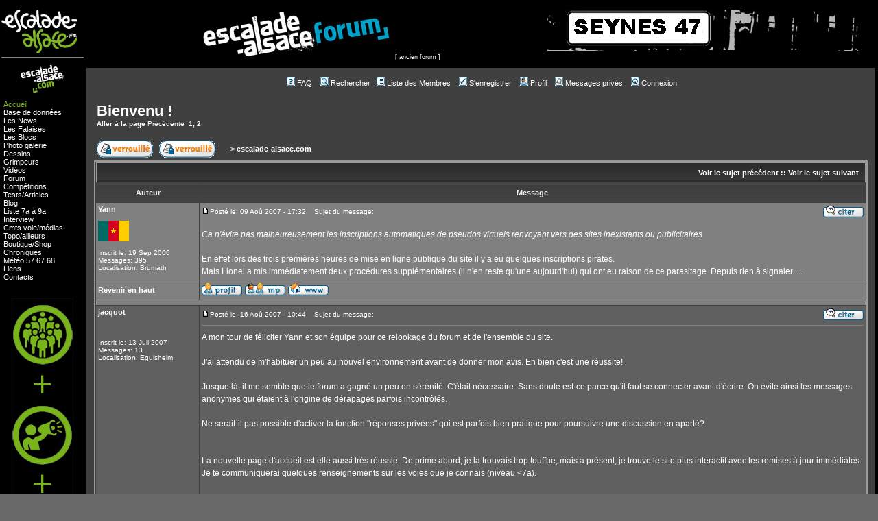

--- FILE ---
content_type: text/html; charset=UTF-8
request_url: https://ancien.escalade-alsace.com/forum/viewtopic.php?t=7&postdays=0&postorder=asc&start=15&sid=68f78b10e3d39ebd674573c849df89da
body_size: 11570
content:
<!DOCTYPE HTML PUBLIC "-//W3C//DTD HTML 4.01 Transitional//EN">
<html dir="LTR">
<head>
<meta http-equiv="Content-Type" content="text/html; charset=ISO-8859-1">
<meta http-equiv="Content-Style-Type" content="text/css">

<link rel="top" href="./index.php?sid=55de3c5c665beaccf1e7f04513a01c93" title="www.escalade-alsace.com Index du Forum" />
<link rel="search" href="./search.php?sid=55de3c5c665beaccf1e7f04513a01c93" title="Rechercher" />
<link rel="help" href="./faq.php?sid=55de3c5c665beaccf1e7f04513a01c93" title="FAQ" />
<link rel="author" href="./memberlist.php?sid=55de3c5c665beaccf1e7f04513a01c93" title="Liste des Membres" />
<link rel="prev" href="viewtopic.php?t=7&amp;view=previous&amp;sid=55de3c5c665beaccf1e7f04513a01c93" title="Voir le sujet précédent" />
<link rel="next" href="viewtopic.php?t=7&amp;view=next&amp;sid=55de3c5c665beaccf1e7f04513a01c93" title="Voir le sujet suivant" />
<link rel="up" href="viewforum.php?f=1&amp;sid=55de3c5c665beaccf1e7f04513a01c93" title="escalade-alsace.com" />

<title>www.escalade-alsace.com :: Voir le sujet - Bienvenu !</title>
<!-- link rel="stylesheet" href="templates/subSilver/subSilver.css" type="text/css" -->
<style type="text/css">
<!--
/*
  The original subSilver Theme for phpBB version 2+
  Created by subBlue design
  http://www.subBlue.com

  NOTE: These CSS definitions are stored within the main page body so that you can use the phpBB2
  theme administration centre. When you have finalised your style you could cut the final CSS code
  and place it in an external file, deleting this section to save bandwidth.
*/

/* General page style. The scroll bar colours only visible in IE5.5+ */
body {
	background-color: #696969;
	scrollbar-face-color: #808080;
	scrollbar-highlight-color: #404040;
	scrollbar-shadow-color: #808080;
	scrollbar-3dlight-color: #808080;
	scrollbar-arrow-color:  #ffffff;
	scrollbar-track-color: #808080;
	scrollbar-darkshadow-color: #404040;
}

/* General font families for common tags */
font,th,td,p { font-family: Verdana, Arial, Helvetica, sans-serif }
a:link,a:active,a:visited { color : #ffffff; }
a:hover		{ text-decoration: underline; color : #ffffff; }
hr	{ height: 0px; border: solid #808080 0px; border-top-width: 1px;}

/* This is the border line & background colour round the entire page */
.bodyline	{ background-color: #404040; border: 1px #404040 solid; }

/* This is the outline round the main forum tables */
.forumline	{ background-color: #404040; border: 2px #999999 solid; }

/* Main table cell colours and backgrounds */
td.row1	{ background-color: #808080; }
td.row2	{ background-color: #808080; }
td.row3	{ background-color: #808080; }

/*
  This is for the table cell above the Topics, Post & Last posts on the index.php page
  By default this is the fading out gradiated silver background.
  However, you could replace this with a bitmap specific for each forum
*/
td.rowpic {
		background-color: #404040;
		background-image: url(templates/subSilver/images/cellpic2.jpg);
		background-repeat: repeat-y;
}

/* Header cells - the blue and silver gradient backgrounds */
th	{
	color: #EEEEEE; font-size: 11px; font-weight : bold;
	background-color: #ffffff; height: 25px;
	background-image: url(templates/subSilver/images/cellpic3.gif);
}

td.cat,td.catHead,td.catSides,td.catLeft,td.catRight,td.catBottom {
			background-image: url(templates/subSilver/images/cellpic1.gif);
			background-color:#808080; border: #999999; border-style: solid; height: 28px;
}

/*
  Setting additional nice inner borders for the main table cells.
  The names indicate which sides the border will be on.
  Don't worry if you don't understand this, just ignore it :-)
*/
td.cat,td.catHead,td.catBottom {
	height: 29px;
	border-width: 0px 0px 0px 0px;
}
th.thHead,th.thSides,th.thTop,th.thLeft,th.thRight,th.thBottom,th.thCornerL,th.thCornerR {
	font-weight: bold; border: #404040; border-style: solid; height: 28px;
}
td.row3Right,td.spaceRow {
	background-color: #808080; border: #999999; border-style: solid;
}

th.thHead,td.catHead { font-size: 12px; border-width: 1px 1px 0px 1px; }
th.thSides,td.catSides,td.spaceRow	 { border-width: 0px 1px 0px 1px; }
th.thRight,td.catRight,td.row3Right	 { border-width: 0px 1px 0px 0px; }
th.thLeft,td.catLeft	  { border-width: 0px 0px 0px 1px; }
th.thBottom,td.catBottom  { border-width: 0px 1px 1px 1px; }
th.thTop	 { border-width: 1px 0px 0px 0px; }
th.thCornerL { border-width: 1px 0px 0px 1px; }
th.thCornerR { border-width: 1px 1px 0px 0px; }

/* The largest text used in the index page title and toptic title etc. */
.maintitle	{
	font-weight: bold; font-size: 22px; font-family: "Trebuchet MS",Verdana, Arial, Helvetica, sans-serif;
	text-decoration: none; line-height : 120%; color : #ffffff;
}

/* General text */
.gen { font-size : 12px; }
.genmed { font-size : 11px; }
.gensmall { font-size : 10px; }
.gen,.genmed,.gensmall { color : #ffffff; }
a.gen,a.genmed,a.gensmall { color: #ffffff; text-decoration: none; }
a.gen:hover,a.genmed:hover,a.gensmall:hover	{ color: #ffffff; text-decoration: underline; }

/* The register, login, search etc links at the top of the page */
.mainmenu		{ font-size : 11px; color : #ffffff }
a.mainmenu		{ text-decoration: none; color : #ffffff;  }
a.mainmenu:hover{ text-decoration: underline; color : #ffffff; }

/* Forum category titles */
.cattitle		{ font-weight: bold; font-size: 12px ; letter-spacing: 1px; color : #ffffff}
a.cattitle		{ text-decoration: none; color : #ffffff; }
a.cattitle:hover{ text-decoration: underline; }

/* Forum title: Text and link to the forums used in: index.php */
.forumlink		{ font-weight: bold; font-size: 12px; color : #ffffff; }
a.forumlink 	{ text-decoration: none; color : #ffffff; }
a.forumlink:hover{ text-decoration: underline; color : #ffffff; }

/* Used for the navigation text, (Page 1,2,3 etc) and the navigation bar when in a forum */
.nav			{ font-weight: bold; font-size: 11px; color : #ffffff;}
a.nav			{ text-decoration: none; color : #ffffff; }
a.nav:hover		{ text-decoration: underline; }

/* titles for the topics: could specify viewed link colour too */
.topictitle,h1,h2	{ font-weight: bold; font-size: 11px; color : #ffffff; }
a.topictitle:link   { text-decoration: none; color : #ffffff; }
a.topictitle:visited { text-decoration: none; color : #ffffff; }
a.topictitle:hover	{ text-decoration: underline; color : #ffffff; }

/* Name of poster in viewmsg.php and viewtopic.php and other places */
.name			{ font-size : 11px; color : #ffffff;}

/* Location, number of posts, post date etc */
.postdetails		{ font-size : 10px; color : #ffffff; }

/* The content of the posts (body of text) */
.postbody { font-size : 12px; line-height: 18px}
a.postlink:link	{ text-decoration: none; color : #ffffff }
a.postlink:visited { text-decoration: none; color : #ffffff; }
a.postlink:hover { text-decoration: underline; color : #ffffff}

/* Quote & Code blocks */
.code {
	font-family: Courier, 'Courier New', sans-serif; font-size: 11px; color: #DDDDDD;
	background-color: #505050; border: #808080; border-style: solid;
	border-left-width: 1px; border-top-width: 1px; border-right-width: 1px; border-bottom-width: 1px
}

.quote {
	font-family: Verdana, Arial, Helvetica, sans-serif; font-size: 11px; color: #CCCCCC; line-height: 125%;
	background-color: #505050; border: #808080; border-style: solid;
	border-left-width: 1px; border-top-width: 1px; border-right-width: 1px; border-bottom-width: 1px
}

/* Copyright and bottom info */
.copyright		{ font-size: 10px; font-family: Verdana, Arial, Helvetica, sans-serif; color: #CCCCCC; letter-spacing: -1px;}
a.copyright		{ color: #CCCCCC; text-decoration: none;}
a.copyright:hover { color: #ffffff; text-decoration: underline;}

/* Form elements */
input,textarea, select {
	color : #ffffff;
	font: normal 11px Verdana, Arial, Helvetica, sans-serif;
	border-color : #ffffff;
}

/* The text input fields background colour */
input.post, textarea.post, select {
	background-color : #404040;
}

input { text-indent : 2px; }

/* The buttons used for bbCode styling in message post */
input.button {
	background-color : #808080;
	color : #ffffff;
	font-size: 11px; font-family: Verdana, Arial, Helvetica, sans-serif;
}

/* The main submit button option */
input.mainoption {
	background-color : #505050;
	font-weight : bold;
}

/* None-bold submit button */
input.liteoption {
	background-color : #505050;
	font-weight : normal;
}

/* This is the line in the posting page which shows the rollover
  help line. This is actually a text box, but if set to be the same
  colour as the background no one will know ;)
*/
.helpline { background-color: #808080; border-style: none; }

/* Import the fancy styles for IE only (NS4.x doesn't use the @import function) */
@import url("templates/subSilver/formIE.css");
-->
</style>

<title>escalade-alsace.com</title>
<meta name="robots" content="index"/><meta name="description" content="Tout savoir sur l'escalade en Alsace: news, photos, vid?, topos, forum" /><meta name="keywords" lang="fr" content="escalade, alsace, climbing, klettern, news, photos, vid?, topos, forum, blog, Yann Corby, Pierre Bollinger, Alexandre Chabot, gr? falaises, blocs, windstein, kronthal, laurenzoboulderfels, strasbourg, no foot contest, comp?tion" /><meta name="category" content="Sports" /><meta name="distribution" content="global" /><meta name="revisit-after" content="7 days" /><meta name="author" lang="fr" content="Yann Corby" /><meta name="copyright" content="Yann Corby" /><meta name="identifier-url" content="www.escalade-alsace.com" /><meta name="expires" content="never" /><meta http-equiv="Content-Type" content="text/html; charset=iso-8859-1"><style type="text/css"><!--a {  font-weight: normal; color: #FFFFFF; text-decoration: none}a:hover {  font-weight: normal; color: #DCDCDC; text-decoration: underline}--></style><link rel="stylesheet" type="text/css" href="/style.css">

</head>
<body bgcolor="#696969" text="#ffffff" link="#ffffff" vlink="#ffffff">

<a name="top"></a>

  <table class="tablepagetype">
    <tr>
      <td width="1%" height="100%" class="cellpagetype">
<div class="titresommaire">
<br>
<a href="https://www.escalade-alsace.com/" ><img src="/gifs/logoEA-V3.png" border="0" width="110" alt="Nouveau site"></a>

<br><hr>

<div style="justify-content:center; display:flex; margin:10px">
  <a href="http://www.ancien.escalade-alsace.com/"><img src="/gifs/logoEA2010noirs.jpg" border="0" alt="Ancien site" width="65px"></a>
</div>




</div>
<div class="sommaire">
    &nbsp;<a href="/"><font color="#7eb524">Accueil</font></a>
	<br>&nbsp;<a href="/bddpv/bddpv_bdd.php">Base de données</a>
	<br>&nbsp;<a href="/actu/news.php">Les News</a>
<br>&nbsp;<a href="/falaise/intro-falaise.php">Les Falaises</a>
<br>&nbsp;<a href="/falaise/intro-bloc.php">Les Blocs</a>
<br>&nbsp;<a href="/bddpv/bddpv_photos.php">Photo galerie</a>
<br>&nbsp;<a href="/bddpv/bddpv_photos.php?rid=55&sid=7">Dessins</a>
<br>&nbsp;<a href="/bddpv/bddpv_portraits.php">Grimpeurs</a>
<br>&nbsp;<a href="/bddpv/bddpv_video.php">Vidéos</a>
<br>&nbsp;<a href="/forum/viewforum.php?f=1">Forum</a>
<br>&nbsp;<a href="/evenements/intro_compet.php">Compétitions</a>
<br>&nbsp;<a href="/Tests/test_index.php">Tests</a>/<a href="/articles/intro_article.php">Articles</a>
<br>&nbsp;<a href="/forum/weblog.php?w=1">Blog</a>
<br>&nbsp;<a href="/bddpv/bddpv_8a.php">Liste 7a à 9a</a>
<br>&nbsp;<a href="/itw/intro-itw.php">Interview</a>
<br>&nbsp;<font color="#ffffff">Cmts</font> <a href="/bddpv/bddpv_commentaires.php">voie</a><font color="#ffffff">/</font><a href="/bddpv/bddpv_commentaires_photos.php">médias</a>
<br>&nbsp;<a href="/ailleurs/intro-ailleurs.php">Topo/ailleurs</a>
<br>&nbsp;<a href="/boutique/boutique.php">Boutique</a>/<a href="/boutique/boutique.php?lang=en">Shop</a>
<br>&nbsp;<a href="/kronik/intro_kronik.php">Chroniques</a>
<br>&nbsp;Météo&nbsp;<a href="http://www.pleinchamp.com/previsions-departementales/%28dept%29/57" target="_blank">57</a><font color="#7eb524">.</font><a href="http://www.pleinchamp.com/previsions-departementales/%28dept%29/67" target="_blank">67</a><font color="#7eb524">.</font><a href="http://www.pleinchamp.com/previsions-departementales/%28dept%29/68" target="_blank">68</a>
<br>&nbsp;<a href="/liens/liens.php">Liens</a>
<br>&nbsp;<a href="/contacts.php">Contacts</a>
</div>

<div class="pub_sommaire">
<a href="http://www.escalade-alsace.com/articles/EA-V3.php" target="_blank"><img src="/page_type/gifs/Banniere_EAV3_Vert2.jpg" border="0" alt="Tout savoir sur le futur site Web"></a>

</div><br><br><br><br><br><br><br><br><div class="titresommaire">
<font color="#7eb524">© Escalade Alsace</font><br>
<font color="#000000">Yann Corby</font>
</div>
<div class="donneespersosommaire">
<a href="/donnees_perso.php">Politique concernant les<br>données personnelles</a>
</div>      </td>
      <td width="90%" height="100%" class="cellpagetype">
        <table class="tablepagetype">
          <tr><td height="99%" style="background-color:#404040;" class="cellpagetype">

<table width="100%" cellspacing="0" cellpadding="10" border="0" align="center">
	<tr>
	    <td width="100%" style="background-color:#000000; text-align: center;" cellspacing="0" cellpadding="0" border="0">
			<span style="float:right;">

			<a href="http://www.jegrimpe.com/" target="_blank"><img src="/page_type/gifs/jegrimpe2010.gif" border="0" width="468" height="60" alt=""></a>

			</span>
            <a href="http://www.escalade-alsace.com/forum/index.php"><img src="templates/subSilver/images/logoForum2010.jpg" border="0" alt="" vspace="1" /></a>
	        <span style="float:center; font-size: 7pt;">[ <a href="http://yann.corby.free.fr/forum/" target="_blank">ancien forum</a> ]</span>
        </td>
	</tr>
	<tr>
		<td class="bodyline">
        <table width="100%" cellspacing="0" cellpadding="0" border="0">
			<tr>
				<td align="center" width="100%" valign="top">
				<table cellspacing="0" cellpadding="2" border="0">
					<tr>
						<td align="center" valign="top" nowrap="nowrap"><span class="mainmenu">&nbsp;<a href="faq.php?sid=55de3c5c665beaccf1e7f04513a01c93" class="mainmenu"><img src="templates/subSilver/images/icon_mini_faq.gif" width="12" height="13" border="0" alt="FAQ" hspace="3" />FAQ</a>&nbsp; &nbsp;<a href="search.php?sid=55de3c5c665beaccf1e7f04513a01c93" class="mainmenu"><img src="templates/subSilver/images/icon_mini_search.gif" width="12" height="13" border="0" alt="Rechercher" hspace="3" />Rechercher</a>&nbsp;
						<a href="memberlist.php?sid=55de3c5c665beaccf1e7f04513a01c93" class="mainmenu"><img src="templates/subSilver/images/icon_mini_members.gif" width="12" height="13" border="0" alt="Liste des Membres" hspace="3" />Liste des Membres</a>&nbsp;
						&nbsp;<a href="profile.php?mode=register&amp;sid=55de3c5c665beaccf1e7f04513a01c93" class="mainmenu"><img src="templates/subSilver/images/icon_mini_register.gif" width="12" height="13" border="0" alt="S'enregistrer" hspace="3" />S'enregistrer</a>&nbsp;
						</span>
                        <span class="mainmenu">&nbsp;<a href="profile.php?mode=editprofile&amp;sid=55de3c5c665beaccf1e7f04513a01c93" class="mainmenu"><img src="templates/subSilver/images/icon_mini_profile.gif" width="12" height="13" border="0" alt="Profil" hspace="3" />Profil</a>&nbsp; &nbsp;<a href="privmsg.php?folder=inbox&amp;sid=55de3c5c665beaccf1e7f04513a01c93" class="mainmenu"><img src="templates/subSilver/images/icon_mini_message.gif" width="12" height="13" border="0" alt="Messages privés" hspace="3" />Messages privés</a>&nbsp; &nbsp;<a href="login.php?sid=55de3c5c665beaccf1e7f04513a01c93" class="mainmenu"><img src="templates/subSilver/images/icon_mini_login.gif" width="12" height="13" border="0" alt="Connexion" hspace="3" />Connexion</a>&nbsp;</span></td>
					</tr>
<!--					<tr>
						<td align="center" valign="top" nowrap="nowrap"><span class="mainmenu">
						<a href="" class="mainmenu"><img src="templates/subSilver/images/icon_mini_message.gif" width="12" height="13" border="0" alt="" hspace="3" /></a>&nbsp; &nbsp;
						<a href="weblogs_news.php?sid=55de3c5c665beaccf1e7f04513a01c93" class="mainmenu"><img src="templates/subSilver/images/icon_mini_members.gif" width="12" height="13" border="0" alt="Mon Blog" hspace="3" />Les News du Blog</a>
						</span></td>
					</tr>
//-->
				</table></td>
			</tr>
		</table>

		<br />


<table width="100%" cellspacing="2" cellpadding="2" border="0">
  <tr>
	<td align="left" valign="bottom" colspan="2"><a class="maintitle" href="viewtopic.php?t=7&amp;start=15&amp;postdays=0&amp;postorder=asc&amp;highlight=&amp;sid=55de3c5c665beaccf1e7f04513a01c93">Bienvenu !</a><br />
	  <span class="gensmall"><b>Aller à la page  <a href="viewtopic.php?t=7&amp;postdays=0&amp;postorder=asc&amp;start=0&amp;sid=55de3c5c665beaccf1e7f04513a01c93">Précédente</a>&nbsp;&nbsp;<a href="viewtopic.php?t=7&amp;postdays=0&amp;postorder=asc&amp;start=0&amp;sid=55de3c5c665beaccf1e7f04513a01c93">1</a>, <b>2</b></b><br />
	  &nbsp; </span></td>
  </tr>
</table>

<table width="100%" cellspacing="2" cellpadding="2" border="0">
  <tr>
	<td align="left" valign="bottom" nowrap="nowrap"><span class="nav"><a href="posting.php?mode=newtopic&amp;f=1&amp;sid=55de3c5c665beaccf1e7f04513a01c93"><img src="templates/subSilver/images/lang_french/reply-locked.gif" border="0" alt="Ce forum est verrouillé; vous ne pouvez pas poster, ni répondre, ni éditer les sujets." align="middle" /></a>&nbsp;&nbsp;&nbsp;<a href="posting.php?mode=reply&amp;t=7&amp;sid=55de3c5c665beaccf1e7f04513a01c93"><img src="templates/subSilver/images/lang_french/reply-locked.gif" border="0" alt="Ce sujet est verrouillé; vous ne pouvez pas éditer les messages ou faire de réponses." align="middle" /></a></span></td>
	<td align="left" valign="middle" width="100%"><span class="nav">&nbsp;&nbsp;&nbsp;<a href="" class="nav"></a>
	  -> <a href="viewforum.php?f=1&amp;sid=55de3c5c665beaccf1e7f04513a01c93" class="nav">escalade-alsace.com</a></span></td>
  </tr>
</table>

<table class="forumline" width="100%" cellspacing="1" cellpadding="3" border="0">
	<tr align="right">
		<td class="catHead" colspan="2" height="28"><span class="nav"><a href="viewtopic.php?t=7&amp;view=previous&amp;sid=55de3c5c665beaccf1e7f04513a01c93" class="nav">Voir le sujet précédent</a> :: <a href="viewtopic.php?t=7&amp;view=next&amp;sid=55de3c5c665beaccf1e7f04513a01c93" class="nav">Voir le sujet suivant</a> &nbsp;</span></td>
	</tr>
	
	<tr>
		<th class="thLeft" width="150" height="26" nowrap="nowrap">Auteur</th>
		<th class="thRight" nowrap="nowrap">Message</th>
	</tr>
	<tr>
		<td style="background:#808080;" width="150" align="left" valign="top" class="row1"><span class="name"><a name="107"></a><b>Yann</b></span><br /><span class="postdetails"><br /><img src="images/avatars/12475346264696cac8e1c15.png" alt="" border="0" /><br /><br />Inscrit le: 19 Sep 2006<br />Messages: 395<br />Localisation: Brumath</span><br /></td>
		<td style="background:#808080;" class="row1" width="100%" height="28" valign="top"><table width="100%" border="0" cellspacing="0" cellpadding="0">
			<tr>
				<td style="background:#808080;" width="100%"><a href="viewtopic.php?p=107&amp;sid=55de3c5c665beaccf1e7f04513a01c93#107"><img src="templates/subSilver/images/icon_minipost.gif" width="12" height="9" alt="Message" title="Message" border="0" /></a><span class="postdetails">Posté le: 09 Aoû 2007 - 17:32<span class="gen">&nbsp;</span>&nbsp; &nbsp;Sujet du message: </span></td>
				<td style="background:#808080;" valign="top" nowrap="nowrap"><a href="posting.php?mode=quote&amp;p=107&amp;sid=55de3c5c665beaccf1e7f04513a01c93"><img src="templates/subSilver/images/lang_french/icon_quote.gif" alt="Répondre en citant" title="Répondre en citant" border="0" /></a>   </td>
			</tr>
			<tr>
				<td style="background:#808080;" colspan="2"><hr /></td>
			</tr>
			<tr>
				<td style="background:#808080;" colspan="2"><span class="postbody"><span style="font-style: italic">Ca n'évite pas malheureusement les inscriptions automatiques de pseudos virtuels renvoyant vers des sites inexistants ou publicitaires</span>
<br />

<br />
En effet lors des trois premières heures de mise en ligne publique du site il y a eu quelques inscriptions pirates. 
<br />
Mais Lionel a mis immédiatement deux procédures supplémentaires (il n'en reste qu'une aujourd'hui) qui ont eu raison  de ce parasitage. Depuis rien à signaler.....</span><span class="gensmall"></span></td>
			</tr>
		</table></td>
	</tr>
	<tr>
		<td style="background:#808080;" class="row1" width="150" align="left" valign="middle"><span class="nav"><a href="#top" class="nav">Revenir en haut</a></span></td>
		<td style="background:#808080;" class="row1" width="100%" height="28" valign="bottom" nowrap="nowrap"><table cellspacing="0" cellpadding="0" border="0" height="18" width="18">
			<tr>
				<td style="background:#808080;" valign="middle" nowrap="nowrap"><a href="profile.php?mode=viewprofile&amp;u=5&amp;sid=55de3c5c665beaccf1e7f04513a01c93"><img src="templates/subSilver/images/lang_french/icon_profile.gif" alt="Voir le profil de l'utilisateur" title="Voir le profil de l'utilisateur" border="0" /></a> <a href="privmsg.php?mode=post&amp;u=5&amp;sid=55de3c5c665beaccf1e7f04513a01c93"><img src="templates/subSilver/images/lang_french/icon_pm.gif" alt="Envoyer un message privé" title="Envoyer un message privé" border="0" /></a>   <a href="https://yanncorby.fr/" target="_userwww"><img src="templates/subSilver/images/lang_french/icon_www.gif" alt="Visiter le site web de l'utilisateur" title="Visiter le site web de l'utilisateur" border="0" /></a>   <script language="JavaScript" type="text/javascript"><!--

	if ( navigator.userAgent.toLowerCase().indexOf('mozilla') != -1 && navigator.userAgent.indexOf('5.') == -1 && navigator.userAgent.indexOf('6.') == -1 )
		document.write(' ');
	else
		document.write('</td><td style="background:#808080;" >&nbsp;</td><td style="background:#808080;" valign="top" nowrap="nowrap"><div style="position:relative"><div style="position:absolute"></div><div style="position:absolute;left:3px;top:-1px"></div></div>');

				//--></script><noscript></noscript></td>
			</tr>
		</table></td>
	</tr>
	<tr>
		<td style="background:#808080;" class="spaceRow" colspan="2" height="1"><img src="templates/subSilver/images/spacer.gif" alt="" width="1" height="1" /></td>
	</tr>
	<tr>
		<td style="background:#606060;" width="150" align="left" valign="top" class="row2"><span class="name"><a name="140"></a><b>jacquot</b></span><br /><span class="postdetails"><br /><br /><br />Inscrit le: 13 Juil 2007<br />Messages: 13<br />Localisation: Eguisheim</span><br /></td>
		<td style="background:#606060;" class="row2" width="100%" height="28" valign="top"><table width="100%" border="0" cellspacing="0" cellpadding="0">
			<tr>
				<td style="background:#606060;" width="100%"><a href="viewtopic.php?p=140&amp;sid=55de3c5c665beaccf1e7f04513a01c93#140"><img src="templates/subSilver/images/icon_minipost.gif" width="12" height="9" alt="Message" title="Message" border="0" /></a><span class="postdetails">Posté le: 16 Aoû 2007 - 10:44<span class="gen">&nbsp;</span>&nbsp; &nbsp;Sujet du message: </span></td>
				<td style="background:#606060;" valign="top" nowrap="nowrap"><a href="posting.php?mode=quote&amp;p=140&amp;sid=55de3c5c665beaccf1e7f04513a01c93"><img src="templates/subSilver/images/lang_french/icon_quote.gif" alt="Répondre en citant" title="Répondre en citant" border="0" /></a>   </td>
			</tr>
			<tr>
				<td style="background:#606060;" colspan="2"><hr /></td>
			</tr>
			<tr>
				<td style="background:#606060;" colspan="2"><span class="postbody">A mon tour de féliciter Yann et son équipe pour ce relookage du forum et de l'ensemble du site.
<br />

<br />
J'ai attendu de m'habituer un peu au nouvel environnement avant de donner mon avis. Eh bien c'est une réussite!
<br />

<br />
Jusque là, il me semble que le forum a gagné un peu en sérénité. C'était nécessaire. Sans doute est-ce parce qu'il faut se connecter avant d'écrire. On évite ainsi les messages anonymes qui étaient à l'origine de dérapages parfois incontrôlés.
<br />

<br />
Ne serait-il pas possible d'activer la fonction &quot;réponses privées&quot; qui est parfois bien pratique pour poursuivre une discussion en aparté?
<br />

<br />

<br />
La nouvelle page d'accueil est elle aussi très réussie. De prime abord, je la trouvais trop touffue, mais à présent, je trouve le site plus interactif avec les remises à jour immédiates. Je te communiquerai quelques renseignements sur les voies que je connais (niveau &lt;7a).
<br />

<br />

<br />
J'espère aussi retrouver les savoureuses chroniques de JPB. J'imagine que tu les rangeras dans la rubrique BLOGS.
<br />

<br />
Pas d'accord avec Véro qui veut changer le nom du site :
<br />
même si sa renommée dépasse nos frontières régionales, nous n'allons pas marcher sur les plates-bandes des niçois ou des franc-comptois et nous continuerons d'apprécier la qualité de nos voies à l'aune locale (la chope). Je pense que Mangeurdeknaks sera bien de mon avis sur ce coup!
<br />

<br />
J'ai parfois cru de mon devoir de défendre la cause du CD 68 de la FFME (site web: <a href="http://cd68ffme.free.fr/" target="_blank" class="postlink"><span style="color: yellow">cd68ffme.free.fr </span></a>) sur l'ancien forum. J'utiliserai cette fois cette même casquette pour faire une jolie révérence: escalade-alsace est un outil de communication incontournable pour les grimpeurs de la région (ceux qui couinent et ceux qui agissent). Il suffit de voir le succès de posts tels que <span style="font-weight: bold">&quot;Falaises et voies potentiellement déséquipables&quot; </span>pour en comprendre l'intérêt.
<br />

<br />
Bravo Yann, bravo à l'équipe.
<br />
jacquot</span><span class="gensmall"></span></td>
			</tr>
		</table></td>
	</tr>
	<tr>
		<td style="background:#606060;" class="row2" width="150" align="left" valign="middle"><span class="nav"><a href="#top" class="nav">Revenir en haut</a></span></td>
		<td style="background:#606060;" class="row2" width="100%" height="28" valign="bottom" nowrap="nowrap"><table cellspacing="0" cellpadding="0" border="0" height="18" width="18">
			<tr>
				<td style="background:#606060;" valign="middle" nowrap="nowrap"><a href="profile.php?mode=viewprofile&amp;u=12&amp;sid=55de3c5c665beaccf1e7f04513a01c93"><img src="templates/subSilver/images/lang_french/icon_profile.gif" alt="Voir le profil de l'utilisateur" title="Voir le profil de l'utilisateur" border="0" /></a> <a href="privmsg.php?mode=post&amp;u=12&amp;sid=55de3c5c665beaccf1e7f04513a01c93"><img src="templates/subSilver/images/lang_french/icon_pm.gif" alt="Envoyer un message privé" title="Envoyer un message privé" border="0" /></a>   <a href="http://amemunster.free.fr/" target="_userwww"><img src="templates/subSilver/images/lang_french/icon_www.gif" alt="Visiter le site web de l'utilisateur" title="Visiter le site web de l'utilisateur" border="0" /></a>   <script language="JavaScript" type="text/javascript"><!--

	if ( navigator.userAgent.toLowerCase().indexOf('mozilla') != -1 && navigator.userAgent.indexOf('5.') == -1 && navigator.userAgent.indexOf('6.') == -1 )
		document.write(' ');
	else
		document.write('</td><td style="background:#606060;" >&nbsp;</td><td style="background:#606060;" valign="top" nowrap="nowrap"><div style="position:relative"><div style="position:absolute"></div><div style="position:absolute;left:3px;top:-1px"></div></div>');

				//--></script><noscript></noscript></td>
			</tr>
		</table></td>
	</tr>
	<tr>
		<td style="background:#606060;" class="spaceRow" colspan="2" height="1"><img src="templates/subSilver/images/spacer.gif" alt="" width="1" height="1" /></td>
	</tr>
	<tr>
		<td style="background:#808080;" width="150" align="left" valign="top" class="row1"><span class="name"><a name="144"></a><b>Yann</b></span><br /><span class="postdetails"><br /><img src="images/avatars/12475346264696cac8e1c15.png" alt="" border="0" /><br /><br />Inscrit le: 19 Sep 2006<br />Messages: 395<br />Localisation: Brumath</span><br /></td>
		<td style="background:#808080;" class="row1" width="100%" height="28" valign="top"><table width="100%" border="0" cellspacing="0" cellpadding="0">
			<tr>
				<td style="background:#808080;" width="100%"><a href="viewtopic.php?p=144&amp;sid=55de3c5c665beaccf1e7f04513a01c93#144"><img src="templates/subSilver/images/icon_minipost.gif" width="12" height="9" alt="Message" title="Message" border="0" /></a><span class="postdetails">Posté le: 16 Aoû 2007 - 22:10<span class="gen">&nbsp;</span>&nbsp; &nbsp;Sujet du message: </span></td>
				<td style="background:#808080;" valign="top" nowrap="nowrap"><a href="posting.php?mode=quote&amp;p=144&amp;sid=55de3c5c665beaccf1e7f04513a01c93"><img src="templates/subSilver/images/lang_french/icon_quote.gif" alt="Répondre en citant" title="Répondre en citant" border="0" /></a>   </td>
			</tr>
			<tr>
				<td style="background:#808080;" colspan="2"><hr /></td>
			</tr>
			<tr>
				<td style="background:#808080;" colspan="2"><span class="postbody">Merci Jacquot!
<br />

<br />
Il est vrai que de nombreuses rubriques ont disparu, en fait je n'ai pas encore eu le temps de repasser les pages html en php, mais cela viendra.
<br />

<br />
Par contre les chroniques de JPB sont disponibles depuis le sommaire:
<br />
<a href="http://www.escalade-alsace.com/kronik/intro_kronik.php" target="_blank" class="postlink"><span style="color: orange">Chroniques</span></a>
<br />

<br />
J'aimerai aussi proposer (dès que possible) une rubrique <span style="font-weight: bold">CLUBS</span> qui recenserait tous les clubs de la région avec les renseignements de base: tarifs, activités proposées, horaires sur SAE, encadrement, site web, etc....
<br />
Car j'ai régulièrement des mails de personnes à la recherche de ce type d'infos.
<br />
A suivre...</span><span class="gensmall"></span></td>
			</tr>
		</table></td>
	</tr>
	<tr>
		<td style="background:#808080;" class="row1" width="150" align="left" valign="middle"><span class="nav"><a href="#top" class="nav">Revenir en haut</a></span></td>
		<td style="background:#808080;" class="row1" width="100%" height="28" valign="bottom" nowrap="nowrap"><table cellspacing="0" cellpadding="0" border="0" height="18" width="18">
			<tr>
				<td style="background:#808080;" valign="middle" nowrap="nowrap"><a href="profile.php?mode=viewprofile&amp;u=5&amp;sid=55de3c5c665beaccf1e7f04513a01c93"><img src="templates/subSilver/images/lang_french/icon_profile.gif" alt="Voir le profil de l'utilisateur" title="Voir le profil de l'utilisateur" border="0" /></a> <a href="privmsg.php?mode=post&amp;u=5&amp;sid=55de3c5c665beaccf1e7f04513a01c93"><img src="templates/subSilver/images/lang_french/icon_pm.gif" alt="Envoyer un message privé" title="Envoyer un message privé" border="0" /></a>   <a href="https://yanncorby.fr/" target="_userwww"><img src="templates/subSilver/images/lang_french/icon_www.gif" alt="Visiter le site web de l'utilisateur" title="Visiter le site web de l'utilisateur" border="0" /></a>   <script language="JavaScript" type="text/javascript"><!--

	if ( navigator.userAgent.toLowerCase().indexOf('mozilla') != -1 && navigator.userAgent.indexOf('5.') == -1 && navigator.userAgent.indexOf('6.') == -1 )
		document.write(' ');
	else
		document.write('</td><td style="background:#808080;" >&nbsp;</td><td style="background:#808080;" valign="top" nowrap="nowrap"><div style="position:relative"><div style="position:absolute"></div><div style="position:absolute;left:3px;top:-1px"></div></div>');

				//--></script><noscript></noscript></td>
			</tr>
		</table></td>
	</tr>
	<tr>
		<td style="background:#808080;" class="spaceRow" colspan="2" height="1"><img src="templates/subSilver/images/spacer.gif" alt="" width="1" height="1" /></td>
	</tr>
	<tr>
		<td style="background:#606060;" width="150" align="left" valign="top" class="row2"><span class="name"><a name="233"></a><b>Charles</b></span><br /><span class="postdetails"><br /><br /><br />Inscrit le: 25 Aoû 2007<br />Messages: 44<br /></span><br /></td>
		<td style="background:#606060;" class="row2" width="100%" height="28" valign="top"><table width="100%" border="0" cellspacing="0" cellpadding="0">
			<tr>
				<td style="background:#606060;" width="100%"><a href="viewtopic.php?p=233&amp;sid=55de3c5c665beaccf1e7f04513a01c93#233"><img src="templates/subSilver/images/icon_minipost.gif" width="12" height="9" alt="Message" title="Message" border="0" /></a><span class="postdetails">Posté le: 26 Aoû 2007 - 23:46<span class="gen">&nbsp;</span>&nbsp; &nbsp;Sujet du message: </span></td>
				<td style="background:#606060;" valign="top" nowrap="nowrap"><a href="posting.php?mode=quote&amp;p=233&amp;sid=55de3c5c665beaccf1e7f04513a01c93"><img src="templates/subSilver/images/lang_french/icon_quote.gif" alt="Répondre en citant" title="Répondre en citant" border="0" /></a>   </td>
			</tr>
			<tr>
				<td style="background:#606060;" colspan="2"><hr /></td>
			</tr>
			<tr>
				<td style="background:#606060;" colspan="2"><span class="postbody">Du beau travail, félicitations à toute l'équipe qui mis en place ce nouveau site.
<br />

<br />
@+ 
<br />
Charles</span><span class="gensmall"></span></td>
			</tr>
		</table></td>
	</tr>
	<tr>
		<td style="background:#606060;" class="row2" width="150" align="left" valign="middle"><span class="nav"><a href="#top" class="nav">Revenir en haut</a></span></td>
		<td style="background:#606060;" class="row2" width="100%" height="28" valign="bottom" nowrap="nowrap"><table cellspacing="0" cellpadding="0" border="0" height="18" width="18">
			<tr>
				<td style="background:#606060;" valign="middle" nowrap="nowrap"><a href="profile.php?mode=viewprofile&amp;u=95&amp;sid=55de3c5c665beaccf1e7f04513a01c93"><img src="templates/subSilver/images/lang_french/icon_profile.gif" alt="Voir le profil de l'utilisateur" title="Voir le profil de l'utilisateur" border="0" /></a> <a href="privmsg.php?mode=post&amp;u=95&amp;sid=55de3c5c665beaccf1e7f04513a01c93"><img src="templates/subSilver/images/lang_french/icon_pm.gif" alt="Envoyer un message privé" title="Envoyer un message privé" border="0" /></a>      <script language="JavaScript" type="text/javascript"><!--

	if ( navigator.userAgent.toLowerCase().indexOf('mozilla') != -1 && navigator.userAgent.indexOf('5.') == -1 && navigator.userAgent.indexOf('6.') == -1 )
		document.write(' ');
	else
		document.write('</td><td style="background:#606060;" >&nbsp;</td><td style="background:#606060;" valign="top" nowrap="nowrap"><div style="position:relative"><div style="position:absolute"></div><div style="position:absolute;left:3px;top:-1px"></div></div>');

				//--></script><noscript></noscript></td>
			</tr>
		</table></td>
	</tr>
	<tr>
		<td style="background:#606060;" class="spaceRow" colspan="2" height="1"><img src="templates/subSilver/images/spacer.gif" alt="" width="1" height="1" /></td>
	</tr>
	<tr>
		<td style="background:#808080;" width="150" align="left" valign="top" class="row1"><span class="name"><a name="296"></a><b>Nukem</b></span><br /><span class="postdetails"><br /><img src="images/avatars/359306312469773306b4ad.gif" alt="" border="0" /><br /><br />Inscrit le: 13 Juil 2007<br />Messages: 16<br />Localisation: 68</span><br /></td>
		<td style="background:#808080;" class="row1" width="100%" height="28" valign="top"><table width="100%" border="0" cellspacing="0" cellpadding="0">
			<tr>
				<td style="background:#808080;" width="100%"><a href="viewtopic.php?p=296&amp;sid=55de3c5c665beaccf1e7f04513a01c93#296"><img src="templates/subSilver/images/icon_minipost.gif" width="12" height="9" alt="Message" title="Message" border="0" /></a><span class="postdetails">Posté le: 04 Sep 2007 - 10:10<span class="gen">&nbsp;</span>&nbsp; &nbsp;Sujet du message: </span></td>
				<td style="background:#808080;" valign="top" nowrap="nowrap"><a href="posting.php?mode=quote&amp;p=296&amp;sid=55de3c5c665beaccf1e7f04513a01c93"><img src="templates/subSilver/images/lang_french/icon_quote.gif" alt="Répondre en citant" title="Répondre en citant" border="0" /></a>   </td>
			</tr>
			<tr>
				<td style="background:#808080;" colspan="2"><hr /></td>
			</tr>
			<tr>
				<td style="background:#808080;" colspan="2"><span class="postbody">Je ne retrouve plus les articles, surtout celui sur la réhydratation, ils sont passés où ?<br />_________________<br />Technic is no substitute for power -- Ben Moon</span><span class="gensmall"></span></td>
			</tr>
		</table></td>
	</tr>
	<tr>
		<td style="background:#808080;" class="row1" width="150" align="left" valign="middle"><span class="nav"><a href="#top" class="nav">Revenir en haut</a></span></td>
		<td style="background:#808080;" class="row1" width="100%" height="28" valign="bottom" nowrap="nowrap"><table cellspacing="0" cellpadding="0" border="0" height="18" width="18">
			<tr>
				<td style="background:#808080;" valign="middle" nowrap="nowrap"><a href="profile.php?mode=viewprofile&amp;u=18&amp;sid=55de3c5c665beaccf1e7f04513a01c93"><img src="templates/subSilver/images/lang_french/icon_profile.gif" alt="Voir le profil de l'utilisateur" title="Voir le profil de l'utilisateur" border="0" /></a> <a href="privmsg.php?mode=post&amp;u=18&amp;sid=55de3c5c665beaccf1e7f04513a01c93"><img src="templates/subSilver/images/lang_french/icon_pm.gif" alt="Envoyer un message privé" title="Envoyer un message privé" border="0" /></a>      <script language="JavaScript" type="text/javascript"><!--

	if ( navigator.userAgent.toLowerCase().indexOf('mozilla') != -1 && navigator.userAgent.indexOf('5.') == -1 && navigator.userAgent.indexOf('6.') == -1 )
		document.write(' ');
	else
		document.write('</td><td style="background:#808080;" >&nbsp;</td><td style="background:#808080;" valign="top" nowrap="nowrap"><div style="position:relative"><div style="position:absolute"></div><div style="position:absolute;left:3px;top:-1px"></div></div>');

				//--></script><noscript></noscript></td>
			</tr>
		</table></td>
	</tr>
	<tr>
		<td style="background:#808080;" class="spaceRow" colspan="2" height="1"><img src="templates/subSilver/images/spacer.gif" alt="" width="1" height="1" /></td>
	</tr>
	<tr>
		<td style="background:#606060;" width="150" align="left" valign="top" class="row2"><span class="name"><a name="320"></a><b>jacquot</b></span><br /><span class="postdetails"><br /><br /><br />Inscrit le: 13 Juil 2007<br />Messages: 13<br />Localisation: Eguisheim</span><br /></td>
		<td style="background:#606060;" class="row2" width="100%" height="28" valign="top"><table width="100%" border="0" cellspacing="0" cellpadding="0">
			<tr>
				<td style="background:#606060;" width="100%"><a href="viewtopic.php?p=320&amp;sid=55de3c5c665beaccf1e7f04513a01c93#320"><img src="templates/subSilver/images/icon_minipost.gif" width="12" height="9" alt="Message" title="Message" border="0" /></a><span class="postdetails">Posté le: 12 Sep 2007 - 10:09<span class="gen">&nbsp;</span>&nbsp; &nbsp;Sujet du message: BDD</span></td>
				<td style="background:#606060;" valign="top" nowrap="nowrap"><a href="posting.php?mode=quote&amp;p=320&amp;sid=55de3c5c665beaccf1e7f04513a01c93"><img src="templates/subSilver/images/lang_french/icon_quote.gif" alt="Répondre en citant" title="Répondre en citant" border="0" /></a>   </td>
			</tr>
			<tr>
				<td style="background:#606060;" colspan="2"><hr /></td>
			</tr>
			<tr>
				<td style="background:#606060;" colspan="2"><span class="postbody">Ce matin: 5 votes pour le labirynthe de pan contre 1 seul (?) ascenscionniste, d'ailleurs a-t-il voté?
<br />
Les autres ont-ils tapé des essais?
<br />

<br />
Tiens, je vais mettre un zéro à &quot;Protec sans le bi&quot; parce qu'après tout,  ce n'est qu'une éliminante. Ça me défoulera.
<br />

<br />
Les chopes de la BDD pourraient servir à des &quot;<a href="http://www.escalade-alsace.com/forum/viewtopic.php?t=48" target="_blank" class="postlink">cherche voies entre 4 et 6</a>&quot; (ou copine entre 5 &amp; 7 ?)
<br />

<br />
Non, je ne suis pas fâché, je constate juste:
<br />
N'importe qui peut voter pour n'importe quoi, et c'est peut-être bien ainsi. 
<br />

<br />
Bon, je vous laisse, faut que j'aille re-voter pour &quot;l'Antoinette&quot;, c'est ma préférée ; quand j'aurai trop de mal à la répéter, il me restera les chopes...</span><span class="gensmall"></span></td>
			</tr>
		</table></td>
	</tr>
	<tr>
		<td style="background:#606060;" class="row2" width="150" align="left" valign="middle"><span class="nav"><a href="#top" class="nav">Revenir en haut</a></span></td>
		<td style="background:#606060;" class="row2" width="100%" height="28" valign="bottom" nowrap="nowrap"><table cellspacing="0" cellpadding="0" border="0" height="18" width="18">
			<tr>
				<td style="background:#606060;" valign="middle" nowrap="nowrap"><a href="profile.php?mode=viewprofile&amp;u=12&amp;sid=55de3c5c665beaccf1e7f04513a01c93"><img src="templates/subSilver/images/lang_french/icon_profile.gif" alt="Voir le profil de l'utilisateur" title="Voir le profil de l'utilisateur" border="0" /></a> <a href="privmsg.php?mode=post&amp;u=12&amp;sid=55de3c5c665beaccf1e7f04513a01c93"><img src="templates/subSilver/images/lang_french/icon_pm.gif" alt="Envoyer un message privé" title="Envoyer un message privé" border="0" /></a>   <a href="http://amemunster.free.fr/" target="_userwww"><img src="templates/subSilver/images/lang_french/icon_www.gif" alt="Visiter le site web de l'utilisateur" title="Visiter le site web de l'utilisateur" border="0" /></a>   <script language="JavaScript" type="text/javascript"><!--

	if ( navigator.userAgent.toLowerCase().indexOf('mozilla') != -1 && navigator.userAgent.indexOf('5.') == -1 && navigator.userAgent.indexOf('6.') == -1 )
		document.write(' ');
	else
		document.write('</td><td style="background:#606060;" >&nbsp;</td><td style="background:#606060;" valign="top" nowrap="nowrap"><div style="position:relative"><div style="position:absolute"></div><div style="position:absolute;left:3px;top:-1px"></div></div>');

				//--></script><noscript></noscript></td>
			</tr>
		</table></td>
	</tr>
	<tr>
		<td style="background:#606060;" class="spaceRow" colspan="2" height="1"><img src="templates/subSilver/images/spacer.gif" alt="" width="1" height="1" /></td>
	</tr>
	<tr>
		<td style="background:#808080;" width="150" align="left" valign="top" class="row1"><span class="name"><a name="321"></a><b>Fabien</b></span><br /><span class="postdetails"><br /><br /><br />Inscrit le: 25 Juil 2007<br />Messages: 244<br />Localisation: 67</span><br /></td>
		<td style="background:#808080;" class="row1" width="100%" height="28" valign="top"><table width="100%" border="0" cellspacing="0" cellpadding="0">
			<tr>
				<td style="background:#808080;" width="100%"><a href="viewtopic.php?p=321&amp;sid=55de3c5c665beaccf1e7f04513a01c93#321"><img src="templates/subSilver/images/icon_minipost.gif" width="12" height="9" alt="Message" title="Message" border="0" /></a><span class="postdetails">Posté le: 12 Sep 2007 - 13:50<span class="gen">&nbsp;</span>&nbsp; &nbsp;Sujet du message: </span></td>
				<td style="background:#808080;" valign="top" nowrap="nowrap"><a href="posting.php?mode=quote&amp;p=321&amp;sid=55de3c5c665beaccf1e7f04513a01c93"><img src="templates/subSilver/images/lang_french/icon_quote.gif" alt="Répondre en citant" title="Répondre en citant" border="0" /></a>   </td>
			</tr>
			<tr>
				<td style="background:#808080;" colspan="2"><hr /></td>
			</tr>
			<tr>
				<td style="background:#808080;" colspan="2"><span class="postbody">C'est vrai qu'il est impossible de ne permettre qu'aux grimpeurs ayant fait les voies de voter...le constat étant fait cela ne m'a pas empêché de voter (suite à ton post) pour le Labyrinthe que je n'essayerai jamais!
<br />

<br />
La vidéo est super classe, ça envoie, bref ça fait rêver donc pour moi c'est 5 étoiles!  <img src="images/smiles/icon_lol.gif" alt="Laughing" border="0" /> 
<br />

<br />
Vive <a href="http://www.escalade-alsace.com/bddpv/bddpv_voie.php?vid=2216" target="_blank" class="postlink"><span style="color: yellow"> l'antoinette</span></a></span><span class="gensmall"></span></td>
			</tr>
		</table></td>
	</tr>
	<tr>
		<td style="background:#808080;" class="row1" width="150" align="left" valign="middle"><span class="nav"><a href="#top" class="nav">Revenir en haut</a></span></td>
		<td style="background:#808080;" class="row1" width="100%" height="28" valign="bottom" nowrap="nowrap"><table cellspacing="0" cellpadding="0" border="0" height="18" width="18">
			<tr>
				<td style="background:#808080;" valign="middle" nowrap="nowrap"><a href="profile.php?mode=viewprofile&amp;u=57&amp;sid=55de3c5c665beaccf1e7f04513a01c93"><img src="templates/subSilver/images/lang_french/icon_profile.gif" alt="Voir le profil de l'utilisateur" title="Voir le profil de l'utilisateur" border="0" /></a> <a href="privmsg.php?mode=post&amp;u=57&amp;sid=55de3c5c665beaccf1e7f04513a01c93"><img src="templates/subSilver/images/lang_french/icon_pm.gif" alt="Envoyer un message privé" title="Envoyer un message privé" border="0" /></a>      <script language="JavaScript" type="text/javascript"><!--

	if ( navigator.userAgent.toLowerCase().indexOf('mozilla') != -1 && navigator.userAgent.indexOf('5.') == -1 && navigator.userAgent.indexOf('6.') == -1 )
		document.write(' ');
	else
		document.write('</td><td style="background:#808080;" >&nbsp;</td><td style="background:#808080;" valign="top" nowrap="nowrap"><div style="position:relative"><div style="position:absolute"></div><div style="position:absolute;left:3px;top:-1px"></div></div>');

				//--></script><noscript></noscript></td>
			</tr>
		</table></td>
	</tr>
	<tr>
		<td style="background:#808080;" class="spaceRow" colspan="2" height="1"><img src="templates/subSilver/images/spacer.gif" alt="" width="1" height="1" /></td>
	</tr>
	<tr>
		<td style="background:#606060;" width="150" align="left" valign="top" class="row2"><span class="name"><a name="323"></a><b>Alexis B</b></span><br /><span class="postdetails"><br /><br /><br />Inscrit le: 09 Sep 2007<br />Messages: 39<br />Localisation: Strasbourg</span><br /></td>
		<td style="background:#606060;" class="row2" width="100%" height="28" valign="top"><table width="100%" border="0" cellspacing="0" cellpadding="0">
			<tr>
				<td style="background:#606060;" width="100%"><a href="viewtopic.php?p=323&amp;sid=55de3c5c665beaccf1e7f04513a01c93#323"><img src="templates/subSilver/images/icon_minipost.gif" width="12" height="9" alt="Message" title="Message" border="0" /></a><span class="postdetails">Posté le: 12 Sep 2007 - 14:46<span class="gen">&nbsp;</span>&nbsp; &nbsp;Sujet du message: </span></td>
				<td style="background:#606060;" valign="top" nowrap="nowrap"><a href="posting.php?mode=quote&amp;p=323&amp;sid=55de3c5c665beaccf1e7f04513a01c93"><img src="templates/subSilver/images/lang_french/icon_quote.gif" alt="Répondre en citant" title="Répondre en citant" border="0" /></a>   </td>
			</tr>
			<tr>
				<td style="background:#606060;" colspan="2"><hr /></td>
			</tr>
			<tr>
				<td style="background:#606060;" colspan="2"><span class="postbody">Sans bien sûr remettre en cause le fait que le Labyrinthe de Pan semble être un beau 8c+, que penseriez-vous de n'autoriser que les personnes inscrites en tant que membre sur le site à voter? Ça n'obligerait pas pour autant à avoir fait la voie, mais au moins ça limiterait ce type de votes..</span><span class="gensmall"></span></td>
			</tr>
		</table></td>
	</tr>
	<tr>
		<td style="background:#606060;" class="row2" width="150" align="left" valign="middle"><span class="nav"><a href="#top" class="nav">Revenir en haut</a></span></td>
		<td style="background:#606060;" class="row2" width="100%" height="28" valign="bottom" nowrap="nowrap"><table cellspacing="0" cellpadding="0" border="0" height="18" width="18">
			<tr>
				<td style="background:#606060;" valign="middle" nowrap="nowrap"><a href="profile.php?mode=viewprofile&amp;u=106&amp;sid=55de3c5c665beaccf1e7f04513a01c93"><img src="templates/subSilver/images/lang_french/icon_profile.gif" alt="Voir le profil de l'utilisateur" title="Voir le profil de l'utilisateur" border="0" /></a> <a href="privmsg.php?mode=post&amp;u=106&amp;sid=55de3c5c665beaccf1e7f04513a01c93"><img src="templates/subSilver/images/lang_french/icon_pm.gif" alt="Envoyer un message privé" title="Envoyer un message privé" border="0" /></a>      <script language="JavaScript" type="text/javascript"><!--

	if ( navigator.userAgent.toLowerCase().indexOf('mozilla') != -1 && navigator.userAgent.indexOf('5.') == -1 && navigator.userAgent.indexOf('6.') == -1 )
		document.write(' ');
	else
		document.write('</td><td style="background:#606060;" >&nbsp;</td><td style="background:#606060;" valign="top" nowrap="nowrap"><div style="position:relative"><div style="position:absolute"></div><div style="position:absolute;left:3px;top:-1px"></div></div>');

				//--></script><noscript></noscript></td>
			</tr>
		</table></td>
	</tr>
	<tr>
		<td style="background:#606060;" class="spaceRow" colspan="2" height="1"><img src="templates/subSilver/images/spacer.gif" alt="" width="1" height="1" /></td>
	</tr>
	<tr>
		<td style="background:#808080;" width="150" align="left" valign="top" class="row1"><span class="name"><a name="338"></a><b>Yann</b></span><br /><span class="postdetails"><br /><img src="images/avatars/12475346264696cac8e1c15.png" alt="" border="0" /><br /><br />Inscrit le: 19 Sep 2006<br />Messages: 395<br />Localisation: Brumath</span><br /></td>
		<td style="background:#808080;" class="row1" width="100%" height="28" valign="top"><table width="100%" border="0" cellspacing="0" cellpadding="0">
			<tr>
				<td style="background:#808080;" width="100%"><a href="viewtopic.php?p=338&amp;sid=55de3c5c665beaccf1e7f04513a01c93#338"><img src="templates/subSilver/images/icon_minipost.gif" width="12" height="9" alt="Message" title="Message" border="0" /></a><span class="postdetails">Posté le: 17 Sep 2007 - 22:40<span class="gen">&nbsp;</span>&nbsp; &nbsp;Sujet du message: </span></td>
				<td style="background:#808080;" valign="top" nowrap="nowrap"><a href="posting.php?mode=quote&amp;p=338&amp;sid=55de3c5c665beaccf1e7f04513a01c93"><img src="templates/subSilver/images/lang_french/icon_quote.gif" alt="Répondre en citant" title="Répondre en citant" border="0" /></a>   </td>
			</tr>
			<tr>
				<td style="background:#808080;" colspan="2"><hr /></td>
			</tr>
			<tr>
				<td style="background:#808080;" colspan="2"><span class="postbody">J'essaye de répondre aux dernières questions:
<br />

<br />
<span style="font-weight: bold">Les articles</span> ont <span style="font-style: italic">disparus</span> car je n'ai pas encore trouvé le temps de transformer les fichiers html en php (c'est pas super long, mais.....).
<br />
La motivation serait plus grande si vous m'en soumettiez de nouveaux  <img src="images/smiles/icon_wink.gif" alt="Wink" border="0" /> 
<br />

<br />
Pour ce qui est des votes (attribution des chopes à chaque voie ou bloc) , oui nous avons pris le parti de ne pas avoir à s'identifier, c'est modifiable, à voir.....</span><span class="gensmall"></span></td>
			</tr>
		</table></td>
	</tr>
	<tr>
		<td style="background:#808080;" class="row1" width="150" align="left" valign="middle"><span class="nav"><a href="#top" class="nav">Revenir en haut</a></span></td>
		<td style="background:#808080;" class="row1" width="100%" height="28" valign="bottom" nowrap="nowrap"><table cellspacing="0" cellpadding="0" border="0" height="18" width="18">
			<tr>
				<td style="background:#808080;" valign="middle" nowrap="nowrap"><a href="profile.php?mode=viewprofile&amp;u=5&amp;sid=55de3c5c665beaccf1e7f04513a01c93"><img src="templates/subSilver/images/lang_french/icon_profile.gif" alt="Voir le profil de l'utilisateur" title="Voir le profil de l'utilisateur" border="0" /></a> <a href="privmsg.php?mode=post&amp;u=5&amp;sid=55de3c5c665beaccf1e7f04513a01c93"><img src="templates/subSilver/images/lang_french/icon_pm.gif" alt="Envoyer un message privé" title="Envoyer un message privé" border="0" /></a>   <a href="https://yanncorby.fr/" target="_userwww"><img src="templates/subSilver/images/lang_french/icon_www.gif" alt="Visiter le site web de l'utilisateur" title="Visiter le site web de l'utilisateur" border="0" /></a>   <script language="JavaScript" type="text/javascript"><!--

	if ( navigator.userAgent.toLowerCase().indexOf('mozilla') != -1 && navigator.userAgent.indexOf('5.') == -1 && navigator.userAgent.indexOf('6.') == -1 )
		document.write(' ');
	else
		document.write('</td><td style="background:#808080;" >&nbsp;</td><td style="background:#808080;" valign="top" nowrap="nowrap"><div style="position:relative"><div style="position:absolute"></div><div style="position:absolute;left:3px;top:-1px"></div></div>');

				//--></script><noscript></noscript></td>
			</tr>
		</table></td>
	</tr>
	<tr>
		<td style="background:#808080;" class="spaceRow" colspan="2" height="1"><img src="templates/subSilver/images/spacer.gif" alt="" width="1" height="1" /></td>
	</tr>
	<tr>
		<td style="background:#606060;" width="150" align="left" valign="top" class="row2"><span class="name"><a name="3046"></a><b>Yann</b></span><br /><span class="postdetails"><br /><img src="images/avatars/12475346264696cac8e1c15.png" alt="" border="0" /><br /><br />Inscrit le: 19 Sep 2006<br />Messages: 395<br />Localisation: Brumath</span><br /></td>
		<td style="background:#606060;" class="row2" width="100%" height="28" valign="top"><table width="100%" border="0" cellspacing="0" cellpadding="0">
			<tr>
				<td style="background:#606060;" width="100%"><a href="viewtopic.php?p=3046&amp;sid=55de3c5c665beaccf1e7f04513a01c93#3046"><img src="templates/subSilver/images/icon_minipost.gif" width="12" height="9" alt="Message" title="Message" border="0" /></a><span class="postdetails">Posté le: 06 Juil 2009 - 00:58<span class="gen">&nbsp;</span>&nbsp; &nbsp;Sujet du message: </span></td>
				<td style="background:#606060;" valign="top" nowrap="nowrap"><a href="posting.php?mode=quote&amp;p=3046&amp;sid=55de3c5c665beaccf1e7f04513a01c93"><img src="templates/subSilver/images/lang_french/icon_quote.gif" alt="Répondre en citant" title="Répondre en citant" border="0" /></a>   </td>
			</tr>
			<tr>
				<td style="background:#606060;" colspan="2"><hr /></td>
			</tr>
			<tr>
				<td style="background:#606060;" colspan="2"><span class="postbody">Cela fait presque deux ans jour pour jour ce cette version d'<span style="color: yellow">escalade-alsace.com</span> est en ligne.
<br />
Nous avons conscience que de nombreuses améliorations sont possibles, mais nous passons déjà beaucoup de temps à ajouter du contenu. Alors oui cela va encore évoluer mais petit à petit, pas de grande révolution en vue.
<br />

<br />
Merci à vous de venir toujours plus nombreux!
<br />

<br />
Merci à tous ceux qui nous ont aidé en nous proposant du contenu : photos, articles, vidéos, news, etc....
<br />

<br />
L'aventure se poursuit  <img src="images/smiles/icon_wink.gif" alt="Wink" border="0" /> 
<br />

<br />
&gt; <a href="http://www.escalade-alsace.com/articles/Statistiques_juin2009.php" target="_blank" class="postlink"><span style="color: yellow">pour la première fois nous mettons à disposition les statistiques de vos visites.</span></a></span><span class="gensmall"></span></td>
			</tr>
		</table></td>
	</tr>
	<tr>
		<td style="background:#606060;" class="row2" width="150" align="left" valign="middle"><span class="nav"><a href="#top" class="nav">Revenir en haut</a></span></td>
		<td style="background:#606060;" class="row2" width="100%" height="28" valign="bottom" nowrap="nowrap"><table cellspacing="0" cellpadding="0" border="0" height="18" width="18">
			<tr>
				<td style="background:#606060;" valign="middle" nowrap="nowrap"><a href="profile.php?mode=viewprofile&amp;u=5&amp;sid=55de3c5c665beaccf1e7f04513a01c93"><img src="templates/subSilver/images/lang_french/icon_profile.gif" alt="Voir le profil de l'utilisateur" title="Voir le profil de l'utilisateur" border="0" /></a> <a href="privmsg.php?mode=post&amp;u=5&amp;sid=55de3c5c665beaccf1e7f04513a01c93"><img src="templates/subSilver/images/lang_french/icon_pm.gif" alt="Envoyer un message privé" title="Envoyer un message privé" border="0" /></a>   <a href="https://yanncorby.fr/" target="_userwww"><img src="templates/subSilver/images/lang_french/icon_www.gif" alt="Visiter le site web de l'utilisateur" title="Visiter le site web de l'utilisateur" border="0" /></a>   <script language="JavaScript" type="text/javascript"><!--

	if ( navigator.userAgent.toLowerCase().indexOf('mozilla') != -1 && navigator.userAgent.indexOf('5.') == -1 && navigator.userAgent.indexOf('6.') == -1 )
		document.write(' ');
	else
		document.write('</td><td style="background:#606060;" >&nbsp;</td><td style="background:#606060;" valign="top" nowrap="nowrap"><div style="position:relative"><div style="position:absolute"></div><div style="position:absolute;left:3px;top:-1px"></div></div>');

				//--></script><noscript></noscript></td>
			</tr>
		</table></td>
	</tr>
	<tr>
		<td style="background:#606060;" class="spaceRow" colspan="2" height="1"><img src="templates/subSilver/images/spacer.gif" alt="" width="1" height="1" /></td>
	</tr>
	<tr align="center">
		<td class="catBottom" colspan="2" height="28"><table cellspacing="0" cellpadding="0" border="0">
			<tr><form method="post" action="viewtopic.php?t=7&amp;start=15&amp;sid=55de3c5c665beaccf1e7f04513a01c93">
				<td align="center"><span class="gensmall">Montrer les messages depuis: <select name="postdays"><option value="0" selected="selected">Tous les messages</option><option value="1">1 Jour</option><option value="7">7 Jours</option><option value="14">2 Semaines</option><option value="30">1 Mois</option><option value="90">3 Mois</option><option value="180">6 Mois</option><option value="364">1 An</option></select>&nbsp;<select name="postorder"><option value="asc" selected="selected">Le plus ancien en premier</option><option value="desc">Le plus récent en premier</option></select>&nbsp;<input type="submit" value="" class="liteoption" name="submit" /></span></td>
			</form></tr>
		</table></td>
	</tr>
</table>

<table width="100%" cellspacing="2" cellpadding="2" border="0" align="center">
  <tr>
	<td align="left" valign="middle" nowrap="nowrap"><span class="nav"><a href="posting.php?mode=newtopic&amp;f=1&amp;sid=55de3c5c665beaccf1e7f04513a01c93"><img src="templates/subSilver/images/lang_french/reply-locked.gif" border="0" alt="Ce forum est verrouillé; vous ne pouvez pas poster, ni répondre, ni éditer les sujets." align="middle" /></a>&nbsp;&nbsp;&nbsp;<a href="posting.php?mode=reply&amp;t=7&amp;sid=55de3c5c665beaccf1e7f04513a01c93"><img src="templates/subSilver/images/lang_french/reply-locked.gif" border="0" alt="Ce sujet est verrouillé; vous ne pouvez pas éditer les messages ou faire de réponses." align="middle" /></a></span></td>
	<td align="left" valign="middle" width="100%"><span class="nav">&nbsp;&nbsp;&nbsp;<a href="" class="nav"></a>
	  -> <a href="viewforum.php?f=1&amp;sid=55de3c5c665beaccf1e7f04513a01c93" class="nav">escalade-alsace.com</a></span></td>
	<td align="right" valign="top" nowrap="nowrap"><span class="gensmall">Toutes les heures sont au format GMT + 2 Heures</span><br /><span class="nav">Aller à la page  <a href="viewtopic.php?t=7&amp;postdays=0&amp;postorder=asc&amp;start=0&amp;sid=55de3c5c665beaccf1e7f04513a01c93">Précédente</a>&nbsp;&nbsp;<a href="viewtopic.php?t=7&amp;postdays=0&amp;postorder=asc&amp;start=0&amp;sid=55de3c5c665beaccf1e7f04513a01c93">1</a>, <b>2</b></span>
	  </td>
  </tr>
  <tr>
	<td align="left" colspan="3"><span class="nav">Page <b>2</b> sur <b>2</b></span></td>
  </tr>
</table>

<table width="100%" cellspacing="2" border="0" align="center">
  <tr>
	<td width="40%" valign="top" nowrap="nowrap" align="left"><span class="gensmall"></span><br />
	  &nbsp;<br />
	  </td>
	<td align="right" valign="top" nowrap="nowrap"><span class="gensmall">Vous <b>ne pouvez pas</b> poster de nouveaux sujets dans ce forum<br />Vous <b>ne pouvez pas</b> répondre aux sujets dans ce forum<br />Vous <b>ne pouvez pas</b> éditer vos messages dans ce forum<br />Vous <b>ne pouvez pas</b> supprimer vos messages dans ce forum<br />Vous <b>ne pouvez pas</b> voter dans les sondages de ce forum<br /></span></td>
  </tr>
</table>


<div align="center"><span class="copyright"><br /><br />
<!--
	We request you retain the full copyright notice below including the link to www.phpbb.com.
	This not only gives respect to the large amount of time given freely by the developers
	but also helps build interest, traffic and use of phpBB 2.0. If you cannot (for good
	reason) retain the full copyright we request you at least leave in place the
	Powered by phpBB line, with phpBB linked to www.phpbb.com. If you refuse
	to include even this then support on our forums may be affected.

	The phpBB Group : 2002
// -->
Powered by <a href="http://www.phpbb.com/" target="_phpbb" class="copyright">phpBB</a> &copy; 2001, 2005 phpBB Group<br />Traduction par : <a href="http://www.phpbb-fr.com/" target="_blank" class="copyright">phpBB-fr.com</a></span></div>
		</td>
	</tr>
</table>

          </td></tr><tr><td height="1%" class="cellpagetype" style="padding-top:3px"><div class="pieddepage">
<!-- <a href="http://www.rocenstock.eu" target="_blank"><img src="http://dl2.celeonet.fr/xkhzfkhr/mgmt/video/banniere_rocenstock.gif" border="0"></a> -->
<br>
<span id="cptr_incr_affich_html"><noscript>&nbsp;1 visiteur connect&eacute;&nbsp;&nbsp;&nbsp<img title="0 visites aujourd'hui ; 82125736 visites depuis nov. 2000 ; max: 552 connect&eacute;s le 08/04/2023" src="/page_type/gifs/plusgrandblanc.gif" border="0" width="11" height="11" alt=""></noscript></span><br>
<a href="http://www.jegrimpe.com/" target="_blank"><img src="/page_type/gifs/jegrimpe2010.gif" border="0" width="468" height="60" alt=""></a><br>

<a href="http://www.escalade-alsace.com"><font face="Verdana" size="2">www.escalade-alsace.com</font></a>

</div>



<script type="text/javascript">



    //create the Cross-browser XMLHttpRequest object

    function getFile(pURL,pFunc)

    {

        if (window.XMLHttpRequest)

        { // code for Mozilla, Safari, etc 

            xmlhttp=new XMLHttpRequest();

            eval('xmlhttp.onreadystatechange='+pFunc+';');

            xmlhttp.open("GET", pURL, true); // leave true for Gecko

            xmlhttp.send(null);

        }

        else if (window.ActiveXObject)

        { //IE 

            xmlhttp=new ActiveXObject('Microsoft.XMLHTTP'); 

            if (xmlhttp)

            {

                eval('xmlhttp.onreadystatechange='+pFunc+';');

                xmlhttp.open('GET', pURL, false);

                xmlhttp.send();

            }

        }

    }

    function raw()

    {

        if (xmlhttp.readyState==4)

        { 

            if (xmlhttp.status==200)

            { 

                document.getElementById('cptr_incr_affich_html').innerHTML=xmlhttp.responseText;

            }

        }

    

    }

    function reload_counter()

    {

        getFile('/page_type/cptr.php','raw');

        setTimeout('reload_counter()',30000);

        //document.getElementById(\'cptr_incr_affich_html\').innerHTML=\'TOTO\';

    }

    reload_counter();



</script>          </td></tr>        </table>
      </td>
    </tr>
  </table>


</body>
</html>

